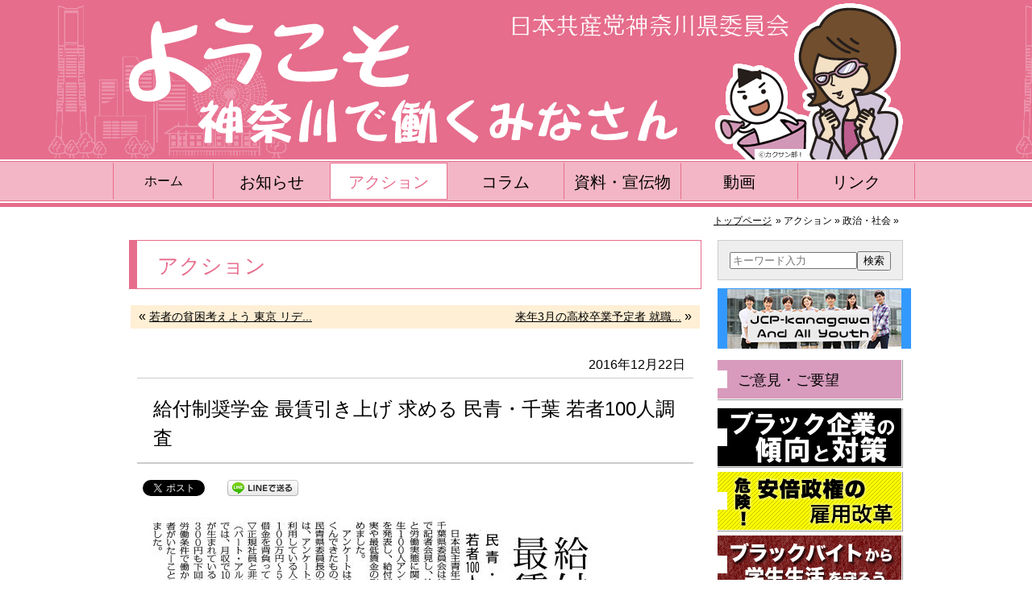

--- FILE ---
content_type: text/html; charset=UTF-8
request_url: http://workers.jcp-kanagawa.jp/archives/13067
body_size: 10062
content:
<!DOCTYPE html>
<html lang="ja">
<head>
<meta charset="UTF-8" />
<title>給付制奨学金 最賃引き上げ 求める 民青・千葉 若者100人調査  |  政治・社会教育・保育雇用・処遇青年・若者非正規 | ようこそ 神奈川で働くみなさん | 日本共産党神奈川県委員会</title>
<meta name="keywords" content="ブラック企業,ブラックバイト,派遣,請負,神奈川,パワハラ,雇用,解雇,残業,休暇,最低賃金,賃上げ,労働時間,リストラ,過労死" />
<meta name="description" content="「しんぶん赤旗」日刊紙2016/12/22付（クリックで拡大できます）。" />
<link rel="profile" href="http://gmpg.org/xfn/11" />
<script src="http://workers.jcp-kanagawa.jp/wp-content/themes/2014Workers/js/cssua.min.js" type="text/javascript"></script>
<link rel='dns-prefetch' href='//s.w.org' />
		<script type="text/javascript">
			window._wpemojiSettings = {"baseUrl":"https:\/\/s.w.org\/images\/core\/emoji\/2.3\/72x72\/","ext":".png","svgUrl":"https:\/\/s.w.org\/images\/core\/emoji\/2.3\/svg\/","svgExt":".svg","source":{"concatemoji":"http:\/\/workers.jcp-kanagawa.jp\/wp-includes\/js\/wp-emoji-release.min.js?ver=4.9.1"}};
			!function(a,b,c){function d(a,b){var c=String.fromCharCode;l.clearRect(0,0,k.width,k.height),l.fillText(c.apply(this,a),0,0);var d=k.toDataURL();l.clearRect(0,0,k.width,k.height),l.fillText(c.apply(this,b),0,0);var e=k.toDataURL();return d===e}function e(a){var b;if(!l||!l.fillText)return!1;switch(l.textBaseline="top",l.font="600 32px Arial",a){case"flag":return!(b=d([55356,56826,55356,56819],[55356,56826,8203,55356,56819]))&&(b=d([55356,57332,56128,56423,56128,56418,56128,56421,56128,56430,56128,56423,56128,56447],[55356,57332,8203,56128,56423,8203,56128,56418,8203,56128,56421,8203,56128,56430,8203,56128,56423,8203,56128,56447]),!b);case"emoji":return b=d([55358,56794,8205,9794,65039],[55358,56794,8203,9794,65039]),!b}return!1}function f(a){var c=b.createElement("script");c.src=a,c.defer=c.type="text/javascript",b.getElementsByTagName("head")[0].appendChild(c)}var g,h,i,j,k=b.createElement("canvas"),l=k.getContext&&k.getContext("2d");for(j=Array("flag","emoji"),c.supports={everything:!0,everythingExceptFlag:!0},i=0;i<j.length;i++)c.supports[j[i]]=e(j[i]),c.supports.everything=c.supports.everything&&c.supports[j[i]],"flag"!==j[i]&&(c.supports.everythingExceptFlag=c.supports.everythingExceptFlag&&c.supports[j[i]]);c.supports.everythingExceptFlag=c.supports.everythingExceptFlag&&!c.supports.flag,c.DOMReady=!1,c.readyCallback=function(){c.DOMReady=!0},c.supports.everything||(h=function(){c.readyCallback()},b.addEventListener?(b.addEventListener("DOMContentLoaded",h,!1),a.addEventListener("load",h,!1)):(a.attachEvent("onload",h),b.attachEvent("onreadystatechange",function(){"complete"===b.readyState&&c.readyCallback()})),g=c.source||{},g.concatemoji?f(g.concatemoji):g.wpemoji&&g.twemoji&&(f(g.twemoji),f(g.wpemoji)))}(window,document,window._wpemojiSettings);
		</script>
		<style type="text/css">
img.wp-smiley,
img.emoji {
	display: inline !important;
	border: none !important;
	box-shadow: none !important;
	height: 1em !important;
	width: 1em !important;
	margin: 0 .07em !important;
	vertical-align: -0.1em !important;
	background: none !important;
	padding: 0 !important;
}
</style>
<link rel='stylesheet' id='yarppWidgetCss-css'  href='http://workers.jcp-kanagawa.jp/wp-content/plugins/yet-another-related-posts-plugin/style/widget.css?ver=4.9.1' type='text/css' media='all' />
<script type='text/javascript' src='http://workers.jcp-kanagawa.jp/wp-includes/js/jquery/jquery.js?ver=1.12.4'></script>
<script type='text/javascript' src='http://workers.jcp-kanagawa.jp/wp-includes/js/jquery/jquery-migrate.min.js?ver=1.4.1'></script>
<link rel='https://api.w.org/' href='http://workers.jcp-kanagawa.jp/wp-json/' />
<link rel="EditURI" type="application/rsd+xml" title="RSD" href="http://workers.jcp-kanagawa.jp/xmlrpc.php?rsd" />
<link rel="wlwmanifest" type="application/wlwmanifest+xml" href="http://workers.jcp-kanagawa.jp/wp-includes/wlwmanifest.xml" /> 
<link rel='prev' title='若者の貧困考えよう 東京 リデモスがイベント' href='http://workers.jcp-kanagawa.jp/archives/13064' />
<link rel='next' title='来年3月の高校卒業予定者 就職内定率は79.6％' href='http://workers.jcp-kanagawa.jp/archives/13070' />
<link rel="canonical" href="http://workers.jcp-kanagawa.jp/archives/13067" />
<link rel='shortlink' href='http://workers.jcp-kanagawa.jp/?p=13067' />
<link rel="alternate" type="application/json+oembed" href="http://workers.jcp-kanagawa.jp/wp-json/oembed/1.0/embed?url=http%3A%2F%2Fworkers.jcp-kanagawa.jp%2Farchives%2F13067" />
<link rel="alternate" type="text/xml+oembed" href="http://workers.jcp-kanagawa.jp/wp-json/oembed/1.0/embed?url=http%3A%2F%2Fworkers.jcp-kanagawa.jp%2Farchives%2F13067&#038;format=xml" />

<!-- BEGIN: WP Social Bookmarking Light HEAD -->


<script>
    (function (d, s, id) {
        var js, fjs = d.getElementsByTagName(s)[0];
        if (d.getElementById(id)) return;
        js = d.createElement(s);
        js.id = id;
        js.src = "//connect.facebook.net/ja_JP/sdk.js#xfbml=1&version=v2.7";
        fjs.parentNode.insertBefore(js, fjs);
    }(document, 'script', 'facebook-jssdk'));
</script>

<style type="text/css">
    .wp_social_bookmarking_light{
    border: 0 !important;
    padding: 10px 0 20px 0 !important;
    margin: 0 !important;
}
.wp_social_bookmarking_light div{
    float: left !important;
    border: 0 !important;
    padding: 0 !important;
    margin: 0 5px 0px 0 !important;
    min-height: 30px !important;
    line-height: 18px !important;
    text-indent: 0 !important;
}
.wp_social_bookmarking_light img{
    border: 0 !important;
    padding: 0;
    margin: 0;
    vertical-align: top !important;
}
.wp_social_bookmarking_light_clear{
    clear: both !important;
}
#fb-root{
    display: none;
}
.wsbl_twitter{
    width: 100px;
}
.wsbl_facebook_like iframe{
    max-width: none !important;
}
</style>
<!-- END: WP Social Bookmarking Light HEAD -->
<link rel="stylesheet" type="text/css" media="all" href="http://workers.jcp-kanagawa.jp/wp-content/themes/2014Workers/style.css" />
<link rel="pingback" href="http://workers.jcp-kanagawa.jp/xmlrpc.php" />
<!--[if lt IE 9]>
	<script src="http://workers.jcp-kanagawa.jp/wp-content/themes/2014Workers/js/html5.js" type="text/javascript"></script>
	<script src="http://css3-mediaqueries-js.googlecode.com/svn/trunk/css3-mediaqueries.js"></script>
<![endif]-->
<script type="text/javascript" src="http://workers.jcp-kanagawa.jp/acc/acctag.js"></script>
</head>
<body class="post-template-default single single-post postid-13067 single-format-standard category-parent-7 category-id-44 category-id-144 category-id-35 category-parent-0 category-id-46 category-id-449">

<div id="wrapper">

<header>
<div id="header-bg">
	<div class="parent">
		<div class="logo">
			<h1><a href="http://workers.jcp-kanagawa.jp/"><img src="http://workers.jcp-kanagawa.jp/wp-content/themes/2014Workers/images/logo.png" alt="ようこそ 神奈川で働くみなさん 日本共産党神奈川県委員会" /></a></h1>
		</div>
		<nav><div class="menu-common_menu-container"><ul id="menu-common_menu" class="menu"><li id="menu-item-139" class="home menu-item menu-item-type-custom menu-item-object-custom menu-item-home menu-item-139"><a href="http://workers.jcp-kanagawa.jp/">ホーム</a></li>
<li id="menu-item-140" class="menu-item menu-item-type-post_type menu-item-object-page menu-item-140"><a href="http://workers.jcp-kanagawa.jp/_01">お知らせ</a></li>
<li id="menu-item-153" class="menu-item menu-item-type-taxonomy menu-item-object-category current-post-ancestor menu-item-153"><a href="http://workers.jcp-kanagawa.jp/menu/_01">アクション</a></li>
<li id="menu-item-2226" class="menu-item menu-item-type-taxonomy menu-item-object-category menu-item-2226"><a href="http://workers.jcp-kanagawa.jp/menu/_04">コラム</a></li>
<li id="menu-item-155" class="menu-item menu-item-type-taxonomy menu-item-object-category menu-item-155"><a href="http://workers.jcp-kanagawa.jp/menu/_02">資料・宣伝物</a></li>
<li id="menu-item-154" class="menu-item menu-item-type-taxonomy menu-item-object-category menu-item-154"><a href="http://workers.jcp-kanagawa.jp/menu/_03">動画</a></li>
<li id="menu-item-152" class="menu-item menu-item-type-post_type menu-item-object-page menu-item-152"><a href="http://workers.jcp-kanagawa.jp/_02">リンク</a></li>
</ul></div></nav>
		<div class="header-bg-bottom"><ul class="breadcrumbs"><li class="home"><a href="http://workers.jcp-kanagawa.jp">トップページ</a></li><li> &raquo; アクション &raquo; 政治・社会 &raquo; </ul></div>
	</div>
</div>
</header>

<div id="wrapper-bg">

<div id="container">

<!-- section -->
<section role="main">


<div id="primary">

<header>
	<h1 class="single-title">
	アクション	</h1>
</header>


<div class="navigation-top">
<ul>
<li class="alignleft">&laquo; <a href="http://workers.jcp-kanagawa.jp/archives/13064" title="若者の貧困考えよう 東京 リデモスがイベント">若者の貧困考えよう 東京 リデ...</a></li><li class="alignright"><a href="http://workers.jcp-kanagawa.jp/archives/13070" title="来年3月の高校卒業予定者 就職内定率は79.6％">来年3月の高校卒業予定者 就職...</a> &raquo;</li></ul>
</div>

<!-- article -->
<article>

	<div class="post">

	<header>
		<div class="date-time">
			2016年12月22日				</div>
		<h2 class="single-entry-title">
			給付制奨学金 最賃引き上げ 求める 民青・千葉 若者100人調査		</h2>
	</header>

	<div class="entry">
		<div class='wp_social_bookmarking_light'>
            <div class="wsbl_facebook_like"><div id="fb-root"></div><fb:like href="http://workers.jcp-kanagawa.jp/archives/13067" layout="button_count" action="like" width="100" share="false" show_faces="false" ></fb:like></div>
            <div class="wsbl_twitter"><a href="https://twitter.com/share" class="twitter-share-button" data-url="http://workers.jcp-kanagawa.jp/archives/13067" data-text="給付制奨学金 最賃引き上げ 求める 民青・千葉 若者100人調査" data-lang="ja">Tweet</a></div>
            <div class="wsbl_line"><a href='http://line.me/R/msg/text/?%E7%B5%A6%E4%BB%98%E5%88%B6%E5%A5%A8%E5%AD%A6%E9%87%91%20%E6%9C%80%E8%B3%83%E5%BC%95%E3%81%8D%E4%B8%8A%E3%81%92%20%E6%B1%82%E3%82%81%E3%82%8B%20%E6%B0%91%E9%9D%92%E3%83%BB%E5%8D%83%E8%91%89%20%E8%8B%A5%E8%80%85100%E4%BA%BA%E8%AA%BF%E6%9F%BB%0D%0Ahttp%3A%2F%2Fworkers.jcp-kanagawa.jp%2Farchives%2F13067' title='LINEで送る' rel=nofollow class='wp_social_bookmarking_light_a' ><img src='http://workers.jcp-kanagawa.jp/wp-content/plugins/wp-social-bookmarking-light/public/images/line88x20.png' alt='LINEで送る' title='LINEで送る' width='88' height='20' class='wp_social_bookmarking_light_img' /></a></div>
    </div>
<br class='wp_social_bookmarking_light_clear' />
<p><a href="http://workers.jcp-kanagawa.jp/wp-content/uploads/2016/12/2e24346c2b5eb29e0c1839e14e80cd15.jpg"><img class="alignnone size-large wp-image-13068" src="http://workers.jcp-kanagawa.jp/wp-content/uploads/2016/12/2e24346c2b5eb29e0c1839e14e80cd15-560x490.jpg" alt="20161222民青千葉" width="560" height="490" srcset="http://workers.jcp-kanagawa.jp/wp-content/uploads/2016/12/2e24346c2b5eb29e0c1839e14e80cd15-560x490.jpg 560w, http://workers.jcp-kanagawa.jp/wp-content/uploads/2016/12/2e24346c2b5eb29e0c1839e14e80cd15-320x280.jpg 320w, http://workers.jcp-kanagawa.jp/wp-content/uploads/2016/12/2e24346c2b5eb29e0c1839e14e80cd15-768x672.jpg 768w, http://workers.jcp-kanagawa.jp/wp-content/uploads/2016/12/2e24346c2b5eb29e0c1839e14e80cd15-1024x896.jpg 1024w, http://workers.jcp-kanagawa.jp/wp-content/uploads/2016/12/2e24346c2b5eb29e0c1839e14e80cd15-1170x1024.jpg 1170w" sizes="(max-width: 560px) 100vw, 560px" /></a></p>
<p><a href="http://workers.jcp-kanagawa.jp/wp-content/uploads/2016/12/2e24346c2b5eb29e0c1839e14e80cd15.jpg">「しんぶん赤旗」日刊紙2016/12/22付（クリックで拡大できます）。</a></p>
<div class='yarpp-related'>
<h3>関連する記事</h3><ol>
<li><a href="http://workers.jcp-kanagawa.jp/archives/9120" rel="bookmark" title="最賃大幅引き上げへキャンペーン 青年ユニオンなど発表">最賃大幅引き上げへキャンペーン 青年ユニオンなど発表 </a></li>
<li><a href="http://workers.jcp-kanagawa.jp/archives/9473" rel="bookmark" title="“最低賃金を1500円に“エキタス京都が宣伝">“最低賃金を1500円に“エキタス京都が宣伝 </a></li>
<li><a href="http://workers.jcp-kanagawa.jp/archives/10248" rel="bookmark" title="「１億総活躍プラン」 藤野氏 党の対案示し論戦 ＮＨＫ「日曜討論」">「１億総活躍プラン」 藤野氏 党の対案示し論戦 ＮＨＫ「日曜討論」 </a></li>
<li><a href="http://workers.jcp-kanagawa.jp/archives/12786" rel="bookmark" title="最賃 時給１５００円に 「エキタス」デモ ラップ調で若者４００人 東京">最賃 時給１５００円に 「エキタス」デモ ラップ調で若者４００人 東京 </a></li>
</ol>
</div>
	</div>

	<div class="banner-akahata">
		<a href="http://workers.jcp-kanagawa.jp/_50">しんぶん赤旗　見本紙または購読の申込み</a>
	</div>

	<footer>
		<div class="list"><a href="http://workers.jcp-kanagawa.jp/menu/_01/%e6%94%bf%e6%b2%bb%e3%83%bb%e7%a4%be%e4%bc%9a" rel="category tag">政治・社会</a>,<a href="http://workers.jcp-kanagawa.jp/menu/_01/%e6%95%99%e8%82%b2%e3%83%bb%e4%bf%9d%e8%82%b2" rel="category tag">教育・保育</a>,<a href="http://workers.jcp-kanagawa.jp/menu/_01/_0103" rel="category tag">雇用・処遇</a>,<a href="http://workers.jcp-kanagawa.jp/menu/%e9%9d%92%e5%b9%b4%e3%83%bb%e8%8b%a5%e8%80%85" rel="category tag">青年・若者</a>,<a href="http://workers.jcp-kanagawa.jp/menu/_01/%e9%9d%9e%e6%ad%a3%e8%a6%8f" rel="category tag">非正規</a>の一覧へ</div>
	</footer>

	</div>

</article>
<!-- /article -->

<div class="navigation-bottom">
<ul>
<li class="alignleft">&laquo; <a href="http://workers.jcp-kanagawa.jp/archives/13064" title="若者の貧困考えよう 東京 リデモスがイベント">若者の貧困考えよう 東京 リデ...</a></li><li class="alignright"><a href="http://workers.jcp-kanagawa.jp/archives/13070" title="来年3月の高校卒業予定者 就職内定率は79.6％">来年3月の高校卒業予定者 就職...</a> &raquo;</li></ul>
</div>

</div>

<div id="secondary">


	
			<ul><li id="search-2" class="widget-container widget_search"><form method="get" id="searchform" action="http://workers.jcp-kanagawa.jp/">
<input type="text" value="" name="s" id="s" placeholder="キーワード入力" /><input type="submit" id="searchsubmit" value="検索" /></form></li><li id="text-5" class="widget-container widget_text">			<div class="textwidget"><div style="margin: 10px auto 10px auto; text-align: center;"><a href="https://jcp-students-youth.blogspot.com/" target="_blank" rel="noopener"><img src="http://workers.jcp-kanagawa.jp/wp-content/uploads/2016/07/gakusei_banner_240.jpg" alt="神奈川の学生のみなさんへ" /></a></div></div>
		</li><li id="nav_menu-2" class="widget-container widget_nav_menu"><div class="menu-sidemenu_01-container"><ul id="menu-sidemenu_01" class="menu"><li id="menu-item-201" class="menu-item menu-item-type-post_type menu-item-object-page menu-item-201"><a href="http://workers.jcp-kanagawa.jp/_20">ご意見・ご要望</a></li>
</ul></div></li><li id="nav_menu-3" class="widget-container widget_nav_menu"><div class="menu-sidemenu_02-container"><ul id="menu-sidemenu_02" class="menu"><li id="menu-item-284" class="menu-item menu-item-type-post_type menu-item-object-page menu-item-284"><a href="http://workers.jcp-kanagawa.jp/_30/_01">ブラック企業の傾向と対策</a></li>
<li id="menu-item-283" class="menu-item menu-item-type-post_type menu-item-object-page menu-item-283"><a href="http://workers.jcp-kanagawa.jp/_40/_01">危険！安倍政権の雇用改革</a></li>
<li id="menu-item-290" class="menu-item menu-item-type-custom menu-item-object-custom menu-item-290"><a href="http://workers.jcp-kanagawa.jp/archives/1536">ブラックバイトから学生生活を守ろう</a></li>
</ul></div></li><li id="tag_cloud-2" class="widget-container widget_tag_cloud"><h2 class="widgettitle">タグ</h2>
<div class="tagcloud"><a href="http://workers.jcp-kanagawa.jp/archives/tag/2016%e5%8f%82%e9%99%a2%e9%81%b8" class="tag-cloud-link tag-link-1495 tag-link-position-1" style="font-size: 13.753424657534pt;" aria-label="2016参院選 (66個の項目)">2016参院選</a>
<a href="http://workers.jcp-kanagawa.jp/archives/tag/%e3%82%a2%e3%83%99%e3%83%8e%e3%83%9f%e3%82%af%e3%82%b9" class="tag-cloud-link tag-link-56 tag-link-position-2" style="font-size: 22pt;" aria-label="アベノミクス (179個の項目)">アベノミクス</a>
<a href="http://workers.jcp-kanagawa.jp/archives/tag/%e3%82%b3%e3%83%a9%e3%83%a0%ef%bc%88%e5%9c%b0%e6%96%b9%e9%81%b8%e6%8c%99%ef%bc%89" class="tag-cloud-link tag-link-75 tag-link-position-3" style="font-size: 12.219178082192pt;" aria-label="コラム（地方選挙） (55個の項目)">コラム（地方選挙）</a>
<a href="http://workers.jcp-kanagawa.jp/archives/tag/%e3%82%b9%e3%83%88%e3%83%a9%e3%82%a4%e3%82%ad" class="tag-cloud-link tag-link-101 tag-link-position-4" style="font-size: 9.3424657534247pt;" aria-label="ストライキ (39個の項目)">ストライキ</a>
<a href="http://workers.jcp-kanagawa.jp/archives/tag/%e3%83%96%e3%83%a9%e3%83%83%e3%82%af%e4%bc%81%e6%a5%ad" class="tag-cloud-link tag-link-132 tag-link-position-5" style="font-size: 10.301369863014pt;" aria-label="ブラック企業 (44個の項目)">ブラック企業</a>
<a href="http://workers.jcp-kanagawa.jp/archives/tag/%e3%83%99%e3%82%a2" class="tag-cloud-link tag-link-80 tag-link-position-6" style="font-size: 11.068493150685pt;" aria-label="ベア (48個の項目)">ベア</a>
<a href="http://workers.jcp-kanagawa.jp/archives/tag/%e3%83%aa%e3%82%b9%e3%83%88%e3%83%a9" class="tag-cloud-link tag-link-1518 tag-link-position-7" style="font-size: 14.712328767123pt;" aria-label="リストラ (75個の項目)">リストラ</a>
<a href="http://workers.jcp-kanagawa.jp/archives/tag/%e4%bf%9d%e8%82%b2%e5%a3%ab" class="tag-cloud-link tag-link-79 tag-link-position-8" style="font-size: 9.3424657534247pt;" aria-label="保育士 (39個の項目)">保育士</a>
<a href="http://workers.jcp-kanagawa.jp/archives/tag/%e5%83%8d%e3%81%8d%e6%96%b9%e6%94%b9%e9%9d%a9" class="tag-cloud-link tag-link-1839 tag-link-position-9" style="font-size: 21.041095890411pt;" aria-label="働き方改革 (160個の項目)">働き方改革</a>
<a href="http://workers.jcp-kanagawa.jp/archives/tag/%e5%85%a8%e5%8a%b4%e9%80%a3" class="tag-cloud-link tag-link-51 tag-link-position-10" style="font-size: 17.013698630137pt;" aria-label="全労連 (100個の項目)">全労連</a>
<a href="http://workers.jcp-kanagawa.jp/archives/tag/%e5%86%85%e9%83%a8%e7%95%99%e4%bf%9d" class="tag-cloud-link tag-link-118 tag-link-position-11" style="font-size: 11.643835616438pt;" aria-label="内部留保 (52個の項目)">内部留保</a>
<a href="http://workers.jcp-kanagawa.jp/archives/tag/%e5%8a%b4%e5%83%8d%e6%b3%95%e5%88%b6" class="tag-cloud-link tag-link-1517 tag-link-position-12" style="font-size: 12.027397260274pt;" aria-label="労働法制 (54個の項目)">労働法制</a>
<a href="http://workers.jcp-kanagawa.jp/archives/tag/%e5%8e%9a%e5%8a%b4%e7%9c%81" class="tag-cloud-link tag-link-121 tag-link-position-13" style="font-size: 10.876712328767pt;" aria-label="厚労省 (47個の項目)">厚労省</a>
<a href="http://workers.jcp-kanagawa.jp/archives/tag/%e5%8f%82%e8%ad%b0%e9%99%a2%e9%81%b8%e6%8c%99" class="tag-cloud-link tag-link-1296 tag-link-position-14" style="font-size: 8pt;" aria-label="参議院選挙 (33個の項目)">参議院選挙</a>
<a href="http://workers.jcp-kanagawa.jp/archives/tag/%e5%90%8c%e4%b8%80%e5%8a%b4%e5%83%8d%e5%90%8c%e4%b8%80%e8%b3%83%e9%87%91" class="tag-cloud-link tag-link-377 tag-link-position-15" style="font-size: 9.5342465753425pt;" aria-label="同一労働同一賃金 (40個の項目)">同一労働同一賃金</a>
<a href="http://workers.jcp-kanagawa.jp/archives/tag/%e5%ae%89%e5%80%8d%e6%94%bf%e6%a8%a9" class="tag-cloud-link tag-link-199 tag-link-position-16" style="font-size: 8.5753424657534pt;" aria-label="安倍政権 (35個の項目)">安倍政権</a>
<a href="http://workers.jcp-kanagawa.jp/archives/tag/%e5%ae%9f%e8%b3%aa%e8%b3%83%e9%87%91" class="tag-cloud-link tag-link-117 tag-link-position-17" style="font-size: 8.7671232876712pt;" aria-label="実質賃金 (36個の項目)">実質賃金</a>
<a href="http://workers.jcp-kanagawa.jp/archives/tag/%e5%b0%8f%e6%b1%a0%e6%99%83" class="tag-cloud-link tag-link-201 tag-link-position-18" style="font-size: 9.3424657534247pt;" aria-label="小池晃 (39個の項目)">小池晃</a>
<a href="http://workers.jcp-kanagawa.jp/archives/tag/%e6%88%a6%e4%ba%89%e6%b3%95" class="tag-cloud-link tag-link-507 tag-link-position-19" style="font-size: 19.315068493151pt;" aria-label="戦争法 (130個の項目)">戦争法</a>
<a href="http://workers.jcp-kanagawa.jp/archives/tag/%e6%88%a6%e4%ba%89%e6%b3%95%e6%a1%88" class="tag-cloud-link tag-link-198 tag-link-position-20" style="font-size: 12.794520547945pt;" aria-label="戦争法案 (59個の項目)">戦争法案</a>
<a href="http://workers.jcp-kanagawa.jp/archives/tag/%e6%95%99%e8%81%b7%e5%93%a1" class="tag-cloud-link tag-link-63 tag-link-position-21" style="font-size: 8.5753424657534pt;" aria-label="教職員 (35個の項目)">教職員</a>
<a href="http://workers.jcp-kanagawa.jp/archives/tag/%e6%97%a5%e7%ab%8b" class="tag-cloud-link tag-link-202 tag-link-position-22" style="font-size: 9.9178082191781pt;" aria-label="日立 (42個の項目)">日立</a>
<a href="http://workers.jcp-kanagawa.jp/archives/tag/%e6%98%a5%e9%97%98" class="tag-cloud-link tag-link-1516 tag-link-position-23" style="font-size: 17.205479452055pt;" aria-label="春闘 (101個の項目)">春闘</a>
<a href="http://workers.jcp-kanagawa.jp/archives/tag/%e6%9c%80%e4%bd%8e%e8%b3%83%e9%87%91" class="tag-cloud-link tag-link-92 tag-link-position-24" style="font-size: 20.082191780822pt;" aria-label="最低賃金 (145個の項目)">最低賃金</a>
<a href="http://workers.jcp-kanagawa.jp/archives/tag/%e6%9c%80%e8%b3%83" class="tag-cloud-link tag-link-256 tag-link-position-25" style="font-size: 18.547945205479pt;" aria-label="最賃 (120個の項目)">最賃</a>
<a href="http://workers.jcp-kanagawa.jp/archives/tag/%e6%9d%b1%e8%8a%9d" class="tag-cloud-link tag-link-363 tag-link-position-26" style="font-size: 11.260273972603pt;" aria-label="東芝 (49個の項目)">東芝</a>
<a href="http://workers.jcp-kanagawa.jp/archives/tag/%e6%ae%8b%e6%a5%ad%e4%bb%a3%e3%82%bc%e3%83%ad" class="tag-cloud-link tag-link-53 tag-link-position-27" style="font-size: 16.054794520548pt;" aria-label="残業代ゼロ (88個の項目)">残業代ゼロ</a>
<a href="http://workers.jcp-kanagawa.jp/archives/tag/%e6%b4%be%e9%81%a3" class="tag-cloud-link tag-link-54 tag-link-position-28" style="font-size: 8.5753424657534pt;" aria-label="派遣 (35個の項目)">派遣</a>
<a href="http://workers.jcp-kanagawa.jp/archives/tag/%e6%b4%be%e9%81%a3%e6%b3%95%e6%94%b9%e6%82%aa%e6%a1%88" class="tag-cloud-link tag-link-183 tag-link-position-29" style="font-size: 15.287671232877pt;" aria-label="派遣法改悪案 (81個の項目)">派遣法改悪案</a>
<a href="http://workers.jcp-kanagawa.jp/archives/tag/%e6%b6%88%e8%b2%bb%e7%a8%8e" class="tag-cloud-link tag-link-111 tag-link-position-30" style="font-size: 8.7671232876712pt;" aria-label="消費税 (36個の項目)">消費税</a>
<a href="http://workers.jcp-kanagawa.jp/archives/tag/%e7%b1%b3" class="tag-cloud-link tag-link-72 tag-link-position-31" style="font-size: 14.712328767123pt;" aria-label="米 (74個の項目)">米</a>
<a href="http://workers.jcp-kanagawa.jp/archives/tag/%e7%b5%8c%e5%9b%a3%e9%80%a3" class="tag-cloud-link tag-link-84 tag-link-position-32" style="font-size: 8pt;" aria-label="経団連 (33個の項目)">経団連</a>
<a href="http://workers.jcp-kanagawa.jp/archives/tag/%e8%a3%81%e9%87%8f%e5%8a%b4%e5%83%8d%e5%88%b6" class="tag-cloud-link tag-link-787 tag-link-position-33" style="font-size: 8.7671232876712pt;" aria-label="裁量労働制 (36個の項目)">裁量労働制</a>
<a href="http://workers.jcp-kanagawa.jp/archives/tag/%e8%b3%83%e4%b8%8a%e3%81%92" class="tag-cloud-link tag-link-115 tag-link-position-34" style="font-size: 15.671232876712pt;" aria-label="賃上げ (85個の項目)">賃上げ</a>
<a href="http://workers.jcp-kanagawa.jp/archives/tag/%e8%bb%8d%e5%ad%a6%e5%85%b1%e5%90%8c" class="tag-cloud-link tag-link-519 tag-link-position-35" style="font-size: 8.7671232876712pt;" aria-label="軍学共同 (36個の項目)">軍学共同</a>
<a href="http://workers.jcp-kanagawa.jp/archives/tag/%e8%bb%8d%e9%9c%80%e7%94%a3%e6%a5%ad" class="tag-cloud-link tag-link-225 tag-link-position-36" style="font-size: 10.876712328767pt;" aria-label="軍需産業 (47個の項目)">軍需産業</a>
<a href="http://workers.jcp-kanagawa.jp/archives/tag/%e9%80%a3%e5%90%88" class="tag-cloud-link tag-link-62 tag-link-position-37" style="font-size: 11.643835616438pt;" aria-label="連合 (51個の項目)">連合</a>
<a href="http://workers.jcp-kanagawa.jp/archives/tag/%e9%81%8e%e5%8a%b4%e6%ad%bb" class="tag-cloud-link tag-link-98 tag-link-position-38" style="font-size: 14.520547945205pt;" aria-label="過労死 (73個の項目)">過労死</a>
<a href="http://workers.jcp-kanagawa.jp/archives/tag/%e9%81%8e%e5%8a%b4%e6%ad%bb%e3%83%a9%e3%82%a4%e3%83%b3" class="tag-cloud-link tag-link-432 tag-link-position-39" style="font-size: 8.7671232876712pt;" aria-label="過労死ライン (36個の項目)">過労死ライン</a>
<a href="http://workers.jcp-kanagawa.jp/archives/tag/%e9%81%8e%e5%8a%b4%e8%87%aa%e6%ae%ba" class="tag-cloud-link tag-link-67 tag-link-position-40" style="font-size: 12.41095890411pt;" aria-label="過労自殺 (57個の項目)">過労自殺</a>
<a href="http://workers.jcp-kanagawa.jp/archives/tag/%e9%95%b7%e6%99%82%e9%96%93%e5%8a%b4%e5%83%8d" class="tag-cloud-link tag-link-87 tag-link-position-41" style="font-size: 19.506849315068pt;" aria-label="長時間労働 (134個の項目)">長時間労働</a>
<a href="http://workers.jcp-kanagawa.jp/archives/tag/%e9%9b%87%e3%81%84%e6%ad%a2%e3%82%81" class="tag-cloud-link tag-link-140 tag-link-position-42" style="font-size: 12.794520547945pt;" aria-label="雇い止め (59個の項目)">雇い止め</a>
<a href="http://workers.jcp-kanagawa.jp/archives/tag/%e9%9b%bb%e6%a9%9f%e3%83%bb%e6%83%85%e5%a0%b1%e3%83%a6%e3%83%8b%e3%82%aa%e3%83%b3" class="tag-cloud-link tag-link-107 tag-link-position-43" style="font-size: 10.493150684932pt;" aria-label="電機・情報ユニオン (45個の項目)">電機・情報ユニオン</a>
<a href="http://workers.jcp-kanagawa.jp/archives/tag/%e9%9b%bb%e9%80%9a" class="tag-cloud-link tag-link-2071 tag-link-position-44" style="font-size: 9.9178082191781pt;" aria-label="電通 (42個の項目)">電通</a>
<a href="http://workers.jcp-kanagawa.jp/archives/tag/%e9%9d%9e%e6%ad%a3%e8%a6%8f" class="tag-cloud-link tag-link-52 tag-link-position-45" style="font-size: 16.438356164384pt;" aria-label="非正規 (92個の項目)">非正規</a></div>
</li></ul>
	
<div class="new-entry">
<!-- section -->
<section>
	<header>
		<h1>新着情報</h1>
	</header>
<!-- article -->
<article>
<ul class="post-format">
						<li class="pict post-17193 post type-post status-publish format-standard category-_0104 category-47 category-_0101 category-43 category-_0103 tag-94 tag-jfe" id="post-17193">
		<div class="date-time">
			<time datetime="2020-06-30">2020年6月30日</time>
		</div>
		<div class="category">
			[ <a href="http://workers.jcp-kanagawa.jp/menu/_01/_0104" rel="category tag">たたかい</a>｜<a href="http://workers.jcp-kanagawa.jp/menu/_01/%e3%83%aa%e3%82%b9%e3%83%88%e3%83%a9" rel="category tag">リストラ</a>｜<a href="http://workers.jcp-kanagawa.jp/menu/_01/_0101" rel="category tag">神奈川</a>｜<a href="http://workers.jcp-kanagawa.jp/menu/_01/%e8%a3%81%e5%88%a4%e3%83%bb%e4%ba%89%e8%ad%b0" rel="category tag">裁判・争議</a>｜<a href="http://workers.jcp-kanagawa.jp/menu/_01/_0103" rel="category tag">雇用・処遇</a> ]
		</div>
				<a href="http://workers.jcp-kanagawa.jp/archives/17193" rel="bookmark" title="高炉休止に反対 川崎で会結成へ 「JFE京浜・権利闘争すすめる会」">
		<img width="190" height="142" src="http://workers.jcp-kanagawa.jp/wp-content/uploads/2020/06/15595301fe0088b0907731577c4a579a-190x142.jpg" class="attachment-image190_142 size-image190_142" alt="" title="" srcset="http://workers.jcp-kanagawa.jp/wp-content/uploads/2020/06/15595301fe0088b0907731577c4a579a-190x142.jpg 190w, http://workers.jcp-kanagawa.jp/wp-content/uploads/2020/06/15595301fe0088b0907731577c4a579a-130x97.jpg 130w, http://workers.jcp-kanagawa.jp/wp-content/uploads/2020/06/15595301fe0088b0907731577c4a579a-180x135.jpg 180w" sizes="(max-width: 190px) 100vw, 190px" />		</a>
		<a href="http://workers.jcp-kanagawa.jp/archives/17193"><strong>
							高炉休止に反対 川崎で会結成へ 「JFE京浜・権利闘争...					</strong></a>
		</li>
					<li class="pict post-17181 post type-post status-publish format-standard category-_01 category-_0104 category-_0106 tag-3825 tag-508" id="post-17181">
		<div class="date-time">
			<time datetime="2020-05-15">2020年5月15日</time>
		</div>
		<div class="category">
			[ <a href="http://workers.jcp-kanagawa.jp/menu/_01" rel="category tag">アクション</a>｜<a href="http://workers.jcp-kanagawa.jp/menu/_01/_0104" rel="category tag">たたかい</a>｜<a href="http://workers.jcp-kanagawa.jp/menu/_01/_0106" rel="category tag">世界の労働</a> ]
		</div>
				<a href="http://workers.jcp-kanagawa.jp/archives/17181" rel="bookmark" title="韓国サムソンが労組を容認したね">
		<img width="190" height="142" src="http://workers.jcp-kanagawa.jp/wp-content/uploads/2020/05/6ee6d6efef5b9a7f24840a0fdbf89495-190x142.jpg" class="attachment-image190_142 size-image190_142" alt="" title="" srcset="http://workers.jcp-kanagawa.jp/wp-content/uploads/2020/05/6ee6d6efef5b9a7f24840a0fdbf89495-190x142.jpg 190w, http://workers.jcp-kanagawa.jp/wp-content/uploads/2020/05/6ee6d6efef5b9a7f24840a0fdbf89495-130x97.jpg 130w, http://workers.jcp-kanagawa.jp/wp-content/uploads/2020/05/6ee6d6efef5b9a7f24840a0fdbf89495-180x135.jpg 180w" sizes="(max-width: 190px) 100vw, 190px" />		</a>
		<a href="http://workers.jcp-kanagawa.jp/archives/17181"><strong>
							韓国サムソンが労組を容認したね					</strong></a>
		</li>
					<li class="pict post-17178 post type-post status-publish format-standard category-_0104 category-_0106 tag-3825 tag-546 tag-508" id="post-17178">
		<div class="date-time">
			<time datetime="2020-05-08">2020年5月8日</time>
		</div>
		<div class="category">
			[ <a href="http://workers.jcp-kanagawa.jp/menu/_01/_0104" rel="category tag">たたかい</a>｜<a href="http://workers.jcp-kanagawa.jp/menu/_01/_0106" rel="category tag">世界の労働</a> ]
		</div>
				<a href="http://workers.jcp-kanagawa.jp/archives/17178" rel="bookmark" title="大財閥サムスン 労組結成を容認 韓国 労働者のたたかい実る">
		<img width="190" height="142" src="http://workers.jcp-kanagawa.jp/wp-content/uploads/2020/05/2533ceb0eb2ef49052c9ec592b8b07e6-190x142.jpg" class="attachment-image190_142 size-image190_142" alt="" title="" srcset="http://workers.jcp-kanagawa.jp/wp-content/uploads/2020/05/2533ceb0eb2ef49052c9ec592b8b07e6-190x142.jpg 190w, http://workers.jcp-kanagawa.jp/wp-content/uploads/2020/05/2533ceb0eb2ef49052c9ec592b8b07e6-130x97.jpg 130w, http://workers.jcp-kanagawa.jp/wp-content/uploads/2020/05/2533ceb0eb2ef49052c9ec592b8b07e6-180x135.jpg 180w" sizes="(max-width: 190px) 100vw, 190px" />		</a>
		<a href="http://workers.jcp-kanagawa.jp/archives/17178"><strong>
							大財閥サムスン 労組結成を容認 韓国 労働者のたたか...					</strong></a>
		</li>
	</ul>
	<footer>
		<div class="link"><a href="http://workers.jcp-kanagawa.jp/_00">一覧</a></div>
	</footer>
</article>
<!-- /article -->
</section>
<!-- /section -->
</div>

			<ul><li id="text-3" class="widget-container widget_text">			<div class="textwidget"><a class="twitter-timeline" href="https://twitter.com/jcp_kana_worker" data-widget-id="480989491440533504">@jcp_kana_worker からのツイート</a>
<script>!function(d,s,id){var js,fjs=d.getElementsByTagName(s)[0],p=/^http:/.test(d.location)?'http':'https';if(!d.getElementById(id)){js=d.createElement(s);js.id=id;js.src=p+"://platform.twitter.com/widgets.js";fjs.parentNode.insertBefore(js,fjs);}}(document,"script","twitter-wjs");</script></div>
		</li><li id="nav_menu-4" class="widget-container widget_nav_menu"><div class="menu-sidemenu_03-container"><ul id="menu-sidemenu_03" class="menu"><li id="menu-item-205" class="menu-item menu-item-type-post_type menu-item-object-page menu-item-205"><a href="http://workers.jcp-kanagawa.jp/_50">しんぶん赤旗</a></li>
<li id="menu-item-206" class="menu-item menu-item-type-post_type menu-item-object-page menu-item-206"><a href="http://workers.jcp-kanagawa.jp/_60">募金のお願い</a></li>
</ul></div></li></ul>
	
	
	
	
			<ul><li id="menu-item-home" class="home"><a href="http://workers.jcp-kanagawa.jp/">ホーム</a></li></ul>
	
</div>


</section>
<!-- /section -->

<div class="page-top"><a href="#top">ページ上部へ ▲</a></div>
</div>
</div>

<footer>
<div id="footer-bg">
	<div class="banner">
		<ul>
			<li><a href="http://www.shii.gr.jp" target="_blank"><img src="http://workers.jcp-kanagawa.jp/wp-content/themes/2014Workers/images/banner_shii_180_52_2014.jpg" alt="衆議院議員 志位和夫" /></a></li>
			<li><a href="http://www.hatano-kimie.jp" target="_blank"><img src="http://workers.jcp-kanagawa.jp/wp-content/themes/2014Workers/images/banner_2014_hatano_180_52.png" alt="衆議院議員 畑野君枝" /></a></li>
			<li><a href="http://www.jcp.or.jp" target="_blank"><img src="http://workers.jcp-kanagawa.jp/wp-content/themes/2014Workers/images/banner_jcp_180_52_2014.jpg" alt="日本共産党中央委員会" /></a></li>
			<li><a href="http://www.jcp-kanagawa.jp" target="_blank"><img src="http://workers.jcp-kanagawa.jp/wp-content/themes/2014Workers/images/banner_jcp_kanagawa_180_52_2014.jpg" alt="日本共産党神奈川県委員会" /></a></li>
			<li><a href="http://www.shinkana.jp" target="_blank"><img src="http://workers.jcp-kanagawa.jp/wp-content/themes/2014Workers/images/banner_shinkana_180_52_2014.jpg" alt="新かながわ" /></a></li>
		</ul>
	</div>
	<div class="address">〒221-0822　横浜市神奈川区西神奈川1-18-12　TEL：045-432-2101　FAX：045-432-2104</div>
	<div class="info">Copyright © 2014<strong>ようこそ 神奈川で働くみなさん 日本共産党神奈川県委員会</strong>All Rights Reserved.</div>
</div>
</footer>

</div>


<!-- BEGIN: WP Social Bookmarking Light FOOTER -->
    <script>!function(d,s,id){var js,fjs=d.getElementsByTagName(s)[0],p=/^http:/.test(d.location)?'http':'https';if(!d.getElementById(id)){js=d.createElement(s);js.id=id;js.src=p+'://platform.twitter.com/widgets.js';fjs.parentNode.insertBefore(js,fjs);}}(document, 'script', 'twitter-wjs');</script>


<!-- END: WP Social Bookmarking Light FOOTER -->
<link rel='stylesheet' id='yarppRelatedCss-css'  href='http://workers.jcp-kanagawa.jp/wp-content/plugins/yet-another-related-posts-plugin/style/related.css?ver=4.9.1' type='text/css' media='all' />
<script type='text/javascript' src='http://workers.jcp-kanagawa.jp/wp-content/plugins/page-links-to/js/new-tab.min.js?ver=2.9.8'></script>
<script type='text/javascript' src='http://workers.jcp-kanagawa.jp/wp-includes/js/wp-embed.min.js?ver=4.9.1'></script>
</body>
</html>